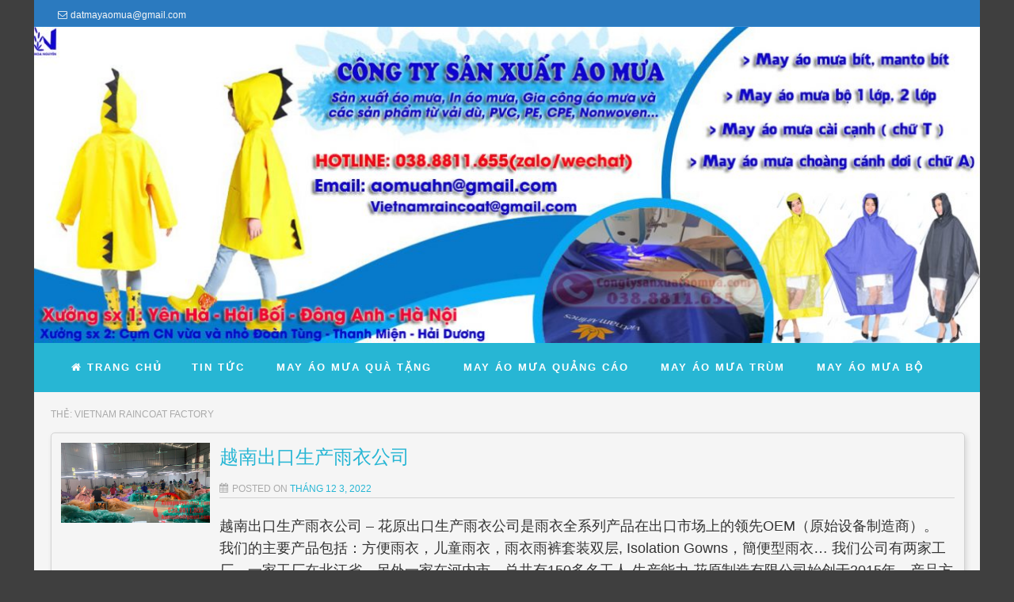

--- FILE ---
content_type: text/html; charset=UTF-8
request_url: https://xuongmayaomua.com/tag/vietnam-raincoat-factory/
body_size: 12154
content:
<!DOCTYPE html>
<!--[if lt IE 9]>
<html id="unsupported" lang="vi">
<![endif]-->
<!--[if IE 9]>
<html id="ie9" lang="vi">
<![endif]-->
<!--[if !(IE 6) | !(IE 7) | !(IE 8)  ]><!-->
<html lang="vi">
<!--<![endif]-->
<head>
	<meta http-equiv="Content-Type" content="text/html; charset=UTF-8"/>
	<meta name="viewport" content="width=device-width, initial-scale=1"/>
	<link rel="profile" href="https://gmpg.org/xfn/11"/>
	<link rel="pingback" href="https://xuongmayaomua.com/xmlrpc.php"/>
	<meta name='robots' content='index, follow, max-image-preview:large, max-snippet:-1, max-video-preview:-1'/>

	<!-- This site is optimized with the Yoast SEO plugin v26.8 - https://yoast.com/product/yoast-seo-wordpress/ -->
	<title>Lưu trữ vietnam raincoat factory - Xưởng may áo mưa</title>
	<link rel="canonical" href="https://xuongmayaomua.com/tag/vietnam-raincoat-factory/"/>
	<meta property="og:locale" content="vi_VN"/>
	<meta property="og:type" content="article"/>
	<meta property="og:title" content="Lưu trữ vietnam raincoat factory - Xưởng may áo mưa"/>
	<meta property="og:url" content="https://xuongmayaomua.com/tag/vietnam-raincoat-factory/"/>
	<meta property="og:site_name" content="Xưởng may áo mưa"/>
	<meta name="twitter:card" content="summary_large_image"/>
	<script type="application/ld+json" class="yoast-schema-graph">{"@context":"https://schema.org","@graph":[{"@type":"CollectionPage","@id":"https://xuongmayaomua.com/tag/vietnam-raincoat-factory/","url":"https://xuongmayaomua.com/tag/vietnam-raincoat-factory/","name":"Lưu trữ vietnam raincoat factory - Xưởng may áo mưa","isPartOf":{"@id":"https://xuongmayaomua.com/#website"},"primaryImageOfPage":{"@id":"https://xuongmayaomua.com/tag/vietnam-raincoat-factory/#primaryimage"},"image":{"@id":"https://xuongmayaomua.com/tag/vietnam-raincoat-factory/#primaryimage"},"thumbnailUrl":"https://xuongmayaomua.com/wp-content/uploads/2022/12/越南出口生产雨衣公司.jpg","breadcrumb":{"@id":"https://xuongmayaomua.com/tag/vietnam-raincoat-factory/#breadcrumb"},"inLanguage":"vi"},{"@type":"ImageObject","inLanguage":"vi","@id":"https://xuongmayaomua.com/tag/vietnam-raincoat-factory/#primaryimage","url":"https://xuongmayaomua.com/wp-content/uploads/2022/12/越南出口生产雨衣公司.jpg","contentUrl":"https://xuongmayaomua.com/wp-content/uploads/2022/12/越南出口生产雨衣公司.jpg","width":1276,"height":686,"caption":"越南出口生产雨衣公司"},{"@type":"BreadcrumbList","@id":"https://xuongmayaomua.com/tag/vietnam-raincoat-factory/#breadcrumb","itemListElement":[{"@type":"ListItem","position":1,"name":"Trang chủ","item":"https://xuongmayaomua.com/"},{"@type":"ListItem","position":2,"name":"vietnam raincoat factory"}]},{"@type":"WebSite","@id":"https://xuongmayaomua.com/#website","url":"https://xuongmayaomua.com/","name":"Xưởng may áo mưa","description":"May áo mưa quảng cáo - May áo mưa quà tặng","publisher":{"@id":"https://xuongmayaomua.com/#organization"},"potentialAction":[{"@type":"SearchAction","target":{"@type":"EntryPoint","urlTemplate":"https://xuongmayaomua.com/?s={search_term_string}"},"query-input":{"@type":"PropertyValueSpecification","valueRequired":true,"valueName":"search_term_string"}}],"inLanguage":"vi"},{"@type":"Organization","@id":"https://xuongmayaomua.com/#organization","name":"Xưởng May Áo Mưa Tại Hà Nội","url":"https://xuongmayaomua.com/","logo":{"@type":"ImageObject","inLanguage":"vi","@id":"https://xuongmayaomua.com/#/schema/logo/image/","url":"https://xuongmayaomua.com/wp-content/uploads/2020/10/nha-cung-cap-ao-mua-qua-tang-in-logo-tai-ha-noi-4-768x634-1.jpg","contentUrl":"https://xuongmayaomua.com/wp-content/uploads/2020/10/nha-cung-cap-ao-mua-qua-tang-in-logo-tai-ha-noi-4-768x634-1.jpg","width":768,"height":634,"caption":"Xưởng May Áo Mưa Tại Hà Nội"},"image":{"@id":"https://xuongmayaomua.com/#/schema/logo/image/"}}]}</script>
	<!-- / Yoast SEO plugin. -->


<link rel="alternate" type="application/rss+xml" title="Dòng thông tin Xưởng may áo mưa &raquo;" href="https://xuongmayaomua.com/feed/"/>
<link rel="alternate" type="application/rss+xml" title="Xưởng may áo mưa &raquo; Dòng bình luận" href="https://xuongmayaomua.com/comments/feed/"/>
<link rel="alternate" type="application/rss+xml" title="Dòng thông tin cho Thẻ Xưởng may áo mưa &raquo; vietnam raincoat factory" href="https://xuongmayaomua.com/tag/vietnam-raincoat-factory/feed/"/>
<style id='wp-img-auto-sizes-contain-inline-css'>img:is([sizes=auto i],[sizes^="auto," i]){contain-intrinsic-size:3000px 1500px}</style>
<style id='wp-emoji-styles-inline-css'>img.wp-smiley,img.emoji{display:inline!important;border:none!important;box-shadow:none!important;height:1em!important;width:1em!important;margin:0 .07em!important;vertical-align:-.1em!important;background:none!important;padding:0!important}</style>
<style id='wp-block-library-inline-css'>:root{--wp-block-synced-color:#7a00df;--wp-block-synced-color--rgb:122 , 0 , 223;--wp-bound-block-color:var(--wp-block-synced-color);--wp-editor-canvas-background:#ddd;--wp-admin-theme-color:#007cba;--wp-admin-theme-color--rgb:0 , 124 , 186;--wp-admin-theme-color-darker-10:#006ba1;--wp-admin-theme-color-darker-10--rgb:0 , 107 , 160.5;--wp-admin-theme-color-darker-20:#005a87;--wp-admin-theme-color-darker-20--rgb:0 , 90 , 135;--wp-admin-border-width-focus:2px}@media (min-resolution:192dpi){:root{--wp-admin-border-width-focus:1.5px}}.wp-element-button{cursor:pointer}:root .has-very-light-gray-background-color{background-color:#eee}:root .has-very-dark-gray-background-color{background-color:#313131}:root .has-very-light-gray-color{color:#eee}:root .has-very-dark-gray-color{color:#313131}:root .has-vivid-green-cyan-to-vivid-cyan-blue-gradient-background{background:linear-gradient(135deg,#00d084,#0693e3)}:root .has-purple-crush-gradient-background{background:linear-gradient(135deg,#34e2e4,#4721fb 50%,#ab1dfe)}:root .has-hazy-dawn-gradient-background{background:linear-gradient(135deg,#faaca8,#dad0ec)}:root .has-subdued-olive-gradient-background{background:linear-gradient(135deg,#fafae1,#67a671)}:root .has-atomic-cream-gradient-background{background:linear-gradient(135deg,#fdd79a,#004a59)}:root .has-nightshade-gradient-background{background:linear-gradient(135deg,#330968,#31cdcf)}:root .has-midnight-gradient-background{background:linear-gradient(135deg,#020381,#2874fc)}:root{--wp--preset--font-size--normal:16px;--wp--preset--font-size--huge:42px}.has-regular-font-size{font-size:1em}.has-larger-font-size{font-size:2.625em}.has-normal-font-size{font-size:var(--wp--preset--font-size--normal)}.has-huge-font-size{font-size:var(--wp--preset--font-size--huge)}.has-text-align-center{text-align:center}.has-text-align-left{text-align:left}.has-text-align-right{text-align:right}.has-fit-text{white-space:nowrap!important}#end-resizable-editor-section{display:none}.aligncenter{clear:both}.items-justified-left{justify-content:flex-start}.items-justified-center{justify-content:center}.items-justified-right{justify-content:flex-end}.items-justified-space-between{justify-content:space-between}.screen-reader-text{border:0;clip-path:inset(50%);height:1px;margin:-1px;overflow:hidden;padding:0;position:absolute;width:1px;word-wrap:normal!important}.screen-reader-text:focus{background-color:#ddd;clip-path:none;color:#444;display:block;font-size:1em;height:auto;left:5px;line-height:normal;padding:15px 23px 14px;text-decoration:none;top:5px;width:auto;z-index:100000}html :where(.has-border-color){border-style:solid}html :where([style*=border-top-color]){border-top-style:solid}html :where([style*=border-right-color]){border-right-style:solid}html :where([style*=border-bottom-color]){border-bottom-style:solid}html :where([style*=border-left-color]){border-left-style:solid}html :where([style*=border-width]){border-style:solid}html :where([style*=border-top-width]){border-top-style:solid}html :where([style*=border-right-width]){border-right-style:solid}html :where([style*=border-bottom-width]){border-bottom-style:solid}html :where([style*=border-left-width]){border-left-style:solid}html :where(img[class*=wp-image-]){height:auto;max-width:100%}:where(figure){margin:0 0 1em}html :where(.is-position-sticky){--wp-admin--admin-bar--position-offset:var(--wp-admin--admin-bar--height,0)}@media screen and (max-width:600px){html :where(.is-position-sticky){--wp-admin--admin-bar--position-offset:0}}</style><style id='wp-block-heading-inline-css'>h1:where(.wp-block-heading).has-background,h2:where(.wp-block-heading).has-background,h3:where(.wp-block-heading).has-background,h4:where(.wp-block-heading).has-background,h5:where(.wp-block-heading).has-background,h6:where(.wp-block-heading).has-background{padding:1.25em 2.375em}h1.has-text-align-left[style*=writing-mode]:where([style*=vertical-lr]),h1.has-text-align-right[style*=writing-mode]:where([style*=vertical-rl]),h2.has-text-align-left[style*=writing-mode]:where([style*=vertical-lr]),h2.has-text-align-right[style*=writing-mode]:where([style*=vertical-rl]),h3.has-text-align-left[style*=writing-mode]:where([style*=vertical-lr]),h3.has-text-align-right[style*=writing-mode]:where([style*=vertical-rl]),h4.has-text-align-left[style*=writing-mode]:where([style*=vertical-lr]),h4.has-text-align-right[style*=writing-mode]:where([style*=vertical-rl]),h5.has-text-align-left[style*=writing-mode]:where([style*=vertical-lr]),h5.has-text-align-right[style*=writing-mode]:where([style*=vertical-rl]),h6.has-text-align-left[style*=writing-mode]:where([style*=vertical-lr]),h6.has-text-align-right[style*=writing-mode]:where([style*=vertical-rl]){rotate:180deg}</style>
<style id='wp-block-paragraph-inline-css'>.is-small-text{font-size:.875em}.is-regular-text{font-size:1em}.is-large-text{font-size:2.25em}.is-larger-text{font-size:3em}.has-drop-cap:not(:focus):first-letter{float:left;font-size:8.4em;font-style:normal;font-weight:100;line-height:.68;margin:.05em .1em 0 0;text-transform:uppercase}body.rtl .has-drop-cap:not(:focus):first-letter{float:none;margin-left:.1em}p.has-drop-cap.has-background{overflow:hidden}:root :where(p.has-background){padding:1.25em 2.375em}:where(p.has-text-color:not(.has-link-color)) a{color:inherit}p.has-text-align-left[style*="writing-mode:vertical-lr"],p.has-text-align-right[style*="writing-mode:vertical-rl"]{rotate:180deg}</style>
<style id='global-styles-inline-css'>:root{--wp--preset--aspect-ratio--square:1;--wp--preset--aspect-ratio--4-3: 4/3;--wp--preset--aspect-ratio--3-4: 3/4;--wp--preset--aspect-ratio--3-2: 3/2;--wp--preset--aspect-ratio--2-3: 2/3;--wp--preset--aspect-ratio--16-9: 16/9;--wp--preset--aspect-ratio--9-16: 9/16;--wp--preset--color--black:#000;--wp--preset--color--cyan-bluish-gray:#abb8c3;--wp--preset--color--white:#fff;--wp--preset--color--pale-pink:#f78da7;--wp--preset--color--vivid-red:#cf2e2e;--wp--preset--color--luminous-vivid-orange:#ff6900;--wp--preset--color--luminous-vivid-amber:#fcb900;--wp--preset--color--light-green-cyan:#7bdcb5;--wp--preset--color--vivid-green-cyan:#00d084;--wp--preset--color--pale-cyan-blue:#8ed1fc;--wp--preset--color--vivid-cyan-blue:#0693e3;--wp--preset--color--vivid-purple:#9b51e0;--wp--preset--gradient--vivid-cyan-blue-to-vivid-purple:linear-gradient(135deg,#0693e3 0%,#9b51e0 100%);--wp--preset--gradient--light-green-cyan-to-vivid-green-cyan:linear-gradient(135deg,#7adcb4 0%,#00d082 100%);--wp--preset--gradient--luminous-vivid-amber-to-luminous-vivid-orange:linear-gradient(135deg,#fcb900 0%,#ff6900 100%);--wp--preset--gradient--luminous-vivid-orange-to-vivid-red:linear-gradient(135deg,#ff6900 0%,#cf2e2e 100%);--wp--preset--gradient--very-light-gray-to-cyan-bluish-gray:linear-gradient(135deg,#eee 0%,#a9b8c3 100%);--wp--preset--gradient--cool-to-warm-spectrum:linear-gradient(135deg,#4aeadc 0%,#9778d1 20%,#cf2aba 40%,#ee2c82 60%,#fb6962 80%,#fef84c 100%);--wp--preset--gradient--blush-light-purple:linear-gradient(135deg,#ffceec 0%,#9896f0 100%);--wp--preset--gradient--blush-bordeaux:linear-gradient(135deg,#fecda5 0%,#fe2d2d 50%,#6b003e 100%);--wp--preset--gradient--luminous-dusk:linear-gradient(135deg,#ffcb70 0%,#c751c0 50%,#4158d0 100%);--wp--preset--gradient--pale-ocean:linear-gradient(135deg,#fff5cb 0%,#b6e3d4 50%,#33a7b5 100%);--wp--preset--gradient--electric-grass:linear-gradient(135deg,#caf880 0%,#71ce7e 100%);--wp--preset--gradient--midnight:linear-gradient(135deg,#020381 0%,#2874fc 100%);--wp--preset--font-size--small:13px;--wp--preset--font-size--medium:20px;--wp--preset--font-size--large:36px;--wp--preset--font-size--x-large:42px;--wp--preset--spacing--20:.44rem;--wp--preset--spacing--30:.67rem;--wp--preset--spacing--40:1rem;--wp--preset--spacing--50:1.5rem;--wp--preset--spacing--60:2.25rem;--wp--preset--spacing--70:3.38rem;--wp--preset--spacing--80:5.06rem;--wp--preset--shadow--natural:6px 6px 9px rgba(0,0,0,.2);--wp--preset--shadow--deep:12px 12px 50px rgba(0,0,0,.4);--wp--preset--shadow--sharp:6px 6px 0 rgba(0,0,0,.2);--wp--preset--shadow--outlined:6px 6px 0 -3px #fff , 6px 6px #000;--wp--preset--shadow--crisp:6px 6px 0 #000}:where(.is-layout-flex){gap:.5em}:where(.is-layout-grid){gap:.5em}body .is-layout-flex{display:flex}.is-layout-flex{flex-wrap:wrap;align-items:center}.is-layout-flex > :is(*, div){margin:0}body .is-layout-grid{display:grid}.is-layout-grid > :is(*, div){margin:0}:where(.wp-block-columns.is-layout-flex){gap:2em}:where(.wp-block-columns.is-layout-grid){gap:2em}:where(.wp-block-post-template.is-layout-flex){gap:1.25em}:where(.wp-block-post-template.is-layout-grid){gap:1.25em}.has-black-color{color:var(--wp--preset--color--black)!important}.has-cyan-bluish-gray-color{color:var(--wp--preset--color--cyan-bluish-gray)!important}.has-white-color{color:var(--wp--preset--color--white)!important}.has-pale-pink-color{color:var(--wp--preset--color--pale-pink)!important}.has-vivid-red-color{color:var(--wp--preset--color--vivid-red)!important}.has-luminous-vivid-orange-color{color:var(--wp--preset--color--luminous-vivid-orange)!important}.has-luminous-vivid-amber-color{color:var(--wp--preset--color--luminous-vivid-amber)!important}.has-light-green-cyan-color{color:var(--wp--preset--color--light-green-cyan)!important}.has-vivid-green-cyan-color{color:var(--wp--preset--color--vivid-green-cyan)!important}.has-pale-cyan-blue-color{color:var(--wp--preset--color--pale-cyan-blue)!important}.has-vivid-cyan-blue-color{color:var(--wp--preset--color--vivid-cyan-blue)!important}.has-vivid-purple-color{color:var(--wp--preset--color--vivid-purple)!important}.has-black-background-color{background-color:var(--wp--preset--color--black)!important}.has-cyan-bluish-gray-background-color{background-color:var(--wp--preset--color--cyan-bluish-gray)!important}.has-white-background-color{background-color:var(--wp--preset--color--white)!important}.has-pale-pink-background-color{background-color:var(--wp--preset--color--pale-pink)!important}.has-vivid-red-background-color{background-color:var(--wp--preset--color--vivid-red)!important}.has-luminous-vivid-orange-background-color{background-color:var(--wp--preset--color--luminous-vivid-orange)!important}.has-luminous-vivid-amber-background-color{background-color:var(--wp--preset--color--luminous-vivid-amber)!important}.has-light-green-cyan-background-color{background-color:var(--wp--preset--color--light-green-cyan)!important}.has-vivid-green-cyan-background-color{background-color:var(--wp--preset--color--vivid-green-cyan)!important}.has-pale-cyan-blue-background-color{background-color:var(--wp--preset--color--pale-cyan-blue)!important}.has-vivid-cyan-blue-background-color{background-color:var(--wp--preset--color--vivid-cyan-blue)!important}.has-vivid-purple-background-color{background-color:var(--wp--preset--color--vivid-purple)!important}.has-black-border-color{border-color:var(--wp--preset--color--black)!important}.has-cyan-bluish-gray-border-color{border-color:var(--wp--preset--color--cyan-bluish-gray)!important}.has-white-border-color{border-color:var(--wp--preset--color--white)!important}.has-pale-pink-border-color{border-color:var(--wp--preset--color--pale-pink)!important}.has-vivid-red-border-color{border-color:var(--wp--preset--color--vivid-red)!important}.has-luminous-vivid-orange-border-color{border-color:var(--wp--preset--color--luminous-vivid-orange)!important}.has-luminous-vivid-amber-border-color{border-color:var(--wp--preset--color--luminous-vivid-amber)!important}.has-light-green-cyan-border-color{border-color:var(--wp--preset--color--light-green-cyan)!important}.has-vivid-green-cyan-border-color{border-color:var(--wp--preset--color--vivid-green-cyan)!important}.has-pale-cyan-blue-border-color{border-color:var(--wp--preset--color--pale-cyan-blue)!important}.has-vivid-cyan-blue-border-color{border-color:var(--wp--preset--color--vivid-cyan-blue)!important}.has-vivid-purple-border-color{border-color:var(--wp--preset--color--vivid-purple)!important}.has-vivid-cyan-blue-to-vivid-purple-gradient-background{background:var(--wp--preset--gradient--vivid-cyan-blue-to-vivid-purple)!important}.has-light-green-cyan-to-vivid-green-cyan-gradient-background{background:var(--wp--preset--gradient--light-green-cyan-to-vivid-green-cyan)!important}.has-luminous-vivid-amber-to-luminous-vivid-orange-gradient-background{background:var(--wp--preset--gradient--luminous-vivid-amber-to-luminous-vivid-orange)!important}.has-luminous-vivid-orange-to-vivid-red-gradient-background{background:var(--wp--preset--gradient--luminous-vivid-orange-to-vivid-red)!important}.has-very-light-gray-to-cyan-bluish-gray-gradient-background{background:var(--wp--preset--gradient--very-light-gray-to-cyan-bluish-gray)!important}.has-cool-to-warm-spectrum-gradient-background{background:var(--wp--preset--gradient--cool-to-warm-spectrum)!important}.has-blush-light-purple-gradient-background{background:var(--wp--preset--gradient--blush-light-purple)!important}.has-blush-bordeaux-gradient-background{background:var(--wp--preset--gradient--blush-bordeaux)!important}.has-luminous-dusk-gradient-background{background:var(--wp--preset--gradient--luminous-dusk)!important}.has-pale-ocean-gradient-background{background:var(--wp--preset--gradient--pale-ocean)!important}.has-electric-grass-gradient-background{background:var(--wp--preset--gradient--electric-grass)!important}.has-midnight-gradient-background{background:var(--wp--preset--gradient--midnight)!important}.has-small-font-size{font-size:var(--wp--preset--font-size--small)!important}.has-medium-font-size{font-size:var(--wp--preset--font-size--medium)!important}.has-large-font-size{font-size:var(--wp--preset--font-size--large)!important}.has-x-large-font-size{font-size:var(--wp--preset--font-size--x-large)!important}</style>

<style id='classic-theme-styles-inline-css'>.wp-block-button__link{color:#fff;background-color:#32373c;border-radius:9999px;box-shadow:none;text-decoration:none;padding:calc(.667em + 2px) calc(1.333em + 2px);font-size:1.125em}.wp-block-file__button{background:#32373c;color:#fff;text-decoration:none}</style>
<link rel='stylesheet' id='zoom-theme-style-css' href='https://xuongmayaomua.com/wp-content/themes/zoom-lite/style.css?ver=1.1.3' media='all'/>
<link rel='stylesheet' id='zoom-theme-main-style-css' href='https://xuongmayaomua.com/wp-content/themes/zoom-lite/assets/css/main.min.css?ver=1.1.3' media='all'/>
<style id='zoom-theme-main-style-inline-css'>body{background-color:#3f3f3f}.zoom-site,.menu-box,.nav-holder{max-width:1194px}.top-bar-left,.top-bar-right{max-width:45%}.nav-holder,.menu-box-mobile,.top-bar-holder,.title-holder,.logo-title-holder,.bottom-bar-holder,#secondary,#tertiary,#footer-container{padding-left:2.5%;padding-right:2.5%}#primary.blog-with-sidebar-left,#primary.blog-with-sidebar-right,#primary.page-with-sidebar-left,#primary.page-with-sidebar-right{width:74%}#primary{padding:1.5em}#secondary,#tertiary{width:26%}.nosidebar{padding-left:1.5%;padding-right:1.5%}.error404 #primary{padding-left:10%}.site-footer .widget-area{width:32.833333333333%;min-width:32.833333333333%}a,a:visited{color:#27b6d4;outline:none!important}.blue.zoom-btn,.turq.zoom-btn,.green.zoom-btn,.red.zoom-btn,.grey.zoom-btn,.purple.zoom-btn,.orange.zoom-btn,.pink.zoom-btn{color:#fff}.site-header{background-color:#27b6d4}#primary,.zoom-blog-default,.commentlist .comment-item{background-color:#f5f5f5}.image-title .site-title,.logo-title-mode .site-title{color:#2729d8}.image-title .site-description,.logo-title-mode .site-description{color:#e7e7e7}.site-logo,.site-identity{-webkit-box-sizing:border-box;-moz-box-sizing:border-box;box-sizing:border-box}.site-identity{}.zoom-slider-wrapper{max-height:350px}.theme-default .nivoSlider img{max-height:100%}#content,.zoom-pag-note,.commentlist:not(.bypostauthor) {color:#333}.bypostauthor{color:#404040}.entry-meta{color:#aaa}.zoom-blog-entry-content .entry-meta,#content .entry-meta,#content .site-navigation,.comment-navigation,.single .comments-title,#primary .zoom-blog-default,#authorbox,.share-buttons-cont,.zoom-page-pag,.commentlist .comment-item,.commentlist .perma-reply-edit{border-color:#d3d3d3}.comment-meta hr{background-color:#d3d3d3}#primary .zoom-blog-default:not(.sticky) {-webkit-box-shadow:2px 3px 7px -1px rgba(50,50,50,.2);-moz-box-shadow:2px 3px 7px -1px rgba(50,50,50,.2);box-shadow:2px 3px 7px -1px rgba(50,50,50,.2)}footer.entry-meta{border:none!important}#authorbox{background-color:#efefef}#authorbox h4,#authorbox p{color:#333}#secondary .widget-title,#tertiary .widget-title{color:#fff}#secondary .textwidget,#tertiary .textwidget{color:#f7f7f7}#secondary a,#tertiary a,.widget-area aside ul li a:visited,#secondary ul li,#tertiary ul li,.widget_recent_entries ul li a:before,.widget_recent_comments ul li:before,.widget_archive ul li a:before,.widget_categories ul li a:before{color:#e0e0e0}.widget{border-color:rgba(226,226,226,.4)}#secondary a:hover,#tertiary a:hover{text-decoration:underline}#primary:not(.nosidebar) {border-none:5px solid #e2e2e2}#zoomnav a,#zoom-mobile-nav a,#nav-toggle span{color:#fff}.menu-box,#zoomnav,.menu-box-mobile,#zoom-mobile-nav,.nav-holder,.zoom-menu-nav,#nav-toggle,#zoomnav.menu,#zoom-mobile-nav.menu-mobile{background-color:#27b6d4}#zoomnav ul li:hover,#zoom-mobile-nav ul li:hover{background-color:#1e73be;color:#fff}#zoom-mobile-nav ul>li.current_page_item,#zoom-mobile-nav ul>li.current-menu-item,#zoom-mobile-nav ul>li.current_page_ancestor,#zoom-mobile-nav ul>li.current-menu-ancestor,#zoomnav ul>li.current_page_item,#zoomnav ul>li.current-menu-item,#zoomnav ul>li.current_page_ancestor,#zoomnav ul>li.current-menu-ancestor{background-color:#34c3e1}#zoom-mobile-nav ul ul li.current_page_item,#zoom-mobile-nav ul ul li.current-menu-item,#zoom-mobile-nav ul ul li.current_page_ancestor,#zoom-mobile-nav ul ul li.current-menu-ancestor,#zoomnav ul ul li.current_page_item,#zoomnav ul ul li.current-menu-item,#zoomnav ul ul li.current_page_ancestor,#zoomnav ul ul li.current-menu-ancestor{background-color:#2c81cc}#zoom-mobile-nav ul ul li,#zoom-mobile-nav ul ul,#zoomnav ul ul li,#zoomnav ul ul{background-color:#1e73be}#zoomnav ul ul li a,#zoom-mobile-nav ul ul li a{color:#fff}#zoomnav ul ul li:hover,#zoom-mobile-nav ul ul li:hover{background:#2c81cc}.navborberonscroll{border-bottom:4px solid #34c3e1}.nav-before-header .logo-title-mode{border-top:1px solid #34c3e1;border-bottom:1px solid #34c3e1}.nav-after-header .logo-title-mode{border-bottom:1px solid #34c3e1}.site-footer{background-color:#27b6d4;border-top:1px solid #4ad9f7}#footer-container{background-color:#27b6d4}#footer-container .widget-title{color:#fff}#footer-container,#footer-container .textwidget{color:#f7f7f7}#footer-container a,#footer-container ul li,#footer-container ul li{color:#e0e0e0}#top-bar{background-color:#2b7abf;color:#f7f7f7;border-bottom:1px solid #3988cd}#top-bar a,#top-bar ul li,#top-bar ul li{color:#f7f7f7}#top-bar a:hover{text-decoration:underline}#bottom-bar{background-color:#1e73be;color:#f7f7f7;border-top:1px solid #2c81cc}#bottom-bar a,#bottom-bar ul li,#bottom-bar ul li{color:#e0e0e0}#footer-container .widget{border:none}#footer-container a:hover,#bottom-bar a:hover{text-decoration:underline}.breadcrumb:not(i) {border-color:rgba(170,170,170,.2)}#primary .sticky{background-color:#fef3e3;border:7px solid #ddd}.ribbon-container{right:-17px}.rtl .ribbon-container{right:auto;left:-17px}.ribbon-container span,.mobile-ribbon-container{background:#228ed6}.ribbon-container span::before{border-top:21px solid #228ed6;border-bottom:19px solid #228ed6}.ribbon-container span::after{border-top:10px solid #228ed6}.share-buttons-cont{text-align:right}.top-bar-right ul li:not(:last-child) {margin-right:15px}.bypostauthor .ribbon-blue{background-color:#459dd8}p.nocomments{display:none}@media screen and (max-width:920px ){#primary.blog-with-sidebar-left,#primary.blog-with-sidebar-right,.rightside,.leftside,.nosidebar,#secondary,#tertiary{padding-left:1.5%;padding-right:1.5%}.rightside,.leftside{margin:0;border:none}}@media screen and (max-width:480px ){.ribbon-container{display:none}.mobile-ribbon-container{display:block}}</style>
<link rel='stylesheet' id='zoom-theme-mobile-nav-css' href='https://xuongmayaomua.com/wp-content/themes/zoom-lite/assets/css/menu-mobile.css?ver=1.1.3' media='all'/>
<link rel='stylesheet' id='zoom-theme-media-queries-css' href='https://xuongmayaomua.com/wp-content/themes/zoom-lite/assets/css/media-queries.css?ver=1.1.3' media='all'/>
<link rel='stylesheet' id='zoom-font-awesome-css' href='https://xuongmayaomua.com/wp-content/themes/zoom-lite/assets/css/iconfonts/fontawesome/font-awesome.css?ver=4.7.0' media='all'/>
<script src="https://xuongmayaomua.com/wp-includes/js/jquery/jquery.min.js?ver=3.7.1" id="jquery-core-js"></script>
<script src="https://xuongmayaomua.com/wp-includes/js/jquery/jquery-migrate.min.js?ver=3.4.1" id="jquery-migrate-js"></script>
<script id="zoom-theme-scripts-js-extra">var zoom_opt={"floating_nav":"1","zoom_is_mobile":"","zoom_effect_preload":"","zoom_effect_preload_bg":"#17486E","zoom_effect_stt":"1","zoom_effect_stt_speed":"1000","header_type":"image","slider_intv":"3000","slider_max_h":"1","slider_effect":"fade","slider_script":"1","zoom_is_adminbar":"","in_customizer":"","sidebar_width":"26","is_infinite_scroll":"","is_rtl":"","is_home":""};</script>
<script src="https://xuongmayaomua.com/wp-content/themes/zoom-lite/assets/js/zoom-theme.js?ver=6.9" id="zoom-theme-scripts-js"></script>
<script src="https://xuongmayaomua.com/wp-content/themes/zoom-lite/assets/lib/bower/plugins/jquery.scrollup.js?ver=6.9" id="jquery-scrollup-js"></script>
<link rel="https://api.w.org/" href="https://xuongmayaomua.com/wp-json/"/><link rel="alternate" title="JSON" type="application/json" href="https://xuongmayaomua.com/wp-json/wp/v2/tags/181"/><link rel="EditURI" type="application/rsd+xml" title="RSD" href="https://xuongmayaomua.com/xmlrpc.php?rsd"/>
<meta name="generator" content="WordPress 6.9"/>
<!-- Zoom Lite Custom JS - START -->

<!-- Zoom Lite Custom JS - END -->
<link rel="icon" href="https://xuongmayaomua.com/wp-content/uploads/2021/05/cropped-HoaNguyenGroup-32x32.jpg" sizes="32x32"/>
<link rel="icon" href="https://xuongmayaomua.com/wp-content/uploads/2021/05/cropped-HoaNguyenGroup-192x192.jpg" sizes="192x192"/>
<link rel="apple-touch-icon" href="https://xuongmayaomua.com/wp-content/uploads/2021/05/cropped-HoaNguyenGroup-180x180.jpg"/>
<meta name="msapplication-TileImage" content="https://xuongmayaomua.com/wp-content/uploads/2021/05/cropped-HoaNguyenGroup-270x270.jpg"/>
		<style id="wp-custom-css">p{font-size:18px}.single-post{font-size:18px}</style>
		</head>

<body data-rsssl=1 class="archive tag tag-vietnam-raincoat-factory tag-181 wp-embed-responsive wp-theme-zoom-lite">
<div id="page" class="site entirely-page zoom-site">
	    <div id="top-bar">
    	<div class="top-bar-holder">
            	<div class="top-bar-left">
                	<span class="top-bar-email"><i class="fa fa-envelope-o" aria-hidden="true"></i>datmayaomua@gmail.com</span>                                    </div>
            	<div class="top-bar-right">
                	<ul class="sosmed-wrap">
					                                                                                                                    	</ul>
               </div>
        </div>
    </div>
		<header id="masthead" class="site-header nav-after-header" role="banner">
	    <div class="image-header-container"><img class="header-img" src="https://xuongmayaomua.com/wp-content/uploads/2021/12/cropped-AO-MUA-HOA-NGUYEN.jpg" width="1200" height="401" alt="Xưởng may áo mưa"></div>	     <!--Mobile nav START-->
    <div class="zoom-menu-left menu-box-mobile">
    	<a id="nav-toggle">
				<span class="zoom_mobile_menu_icon">&nbsp;</span>
				<div style="clear:both"></div>
		</a>
    		<nav id="zoom-mobile-nav" role="navigation">
                	<div class="menu-mobile"><ul id="zoom_mobile_nav" class="menu"><li class="menu-item custom-home-button"><a href="https://xuongmayaomua.com"><span><i class="fa fa-home" aria-hidden="true"></i> Trang Chủ</span></a></li><li id="menu-item-104" class="menu-item menu-item-type-taxonomy menu-item-object-category menu-item-104"><a href="https://xuongmayaomua.com/tin-tuc/"><span>Tin Tức</span></a></li>
<li id="menu-item-79" class="menu-item menu-item-type-taxonomy menu-item-object-category menu-item-79"><a href="https://xuongmayaomua.com/may-ao-mua-qua-tang/"><span>May Áo Mưa Quà Tặng</span></a></li>
<li id="menu-item-91" class="menu-item menu-item-type-taxonomy menu-item-object-category menu-item-91"><a href="https://xuongmayaomua.com/may-ao-mua-quang-cao/"><span>May Áo Mưa Quảng Cáo</span></a></li>
<li id="menu-item-103" class="menu-item menu-item-type-taxonomy menu-item-object-category menu-item-103"><a href="https://xuongmayaomua.com/may-ao-mua-trum/"><span>May Áo Mưa Trùm</span></a></li>
<li id="menu-item-102" class="menu-item menu-item-type-taxonomy menu-item-object-category menu-item-102"><a href="https://xuongmayaomua.com/may-ao-mua-bo/"><span>May Áo Mưa Bộ</span></a></li>
</ul></div>    		</nav>
    </div>
    <!--Mobile nav END-->
    <div class="zoom-menu-left menu-box main-menu-padding">
    	<div class="nav-holder">
        	    		<div class="zoom-menu-nav">
    			<nav class="zoom-main-menu" id="zoomnav" role="navigation">
                	<div class="skip-link screen-reader-text"><a href="#content" title="Skip to content">Skip to content                </a>
            </div><div class="menu"><ul id="zoom_nav" class="menu"><li class="menu-item custom-home-button"><a href="https://xuongmayaomua.com"><span><i class="fa fa-home" aria-hidden="true"></i> Trang Chủ</span></a></li><li class="menu-item menu-item-type-taxonomy menu-item-object-category menu-item-104"><a href="https://xuongmayaomua.com/tin-tuc/"><span>Tin Tức</span></a></li>
<li class="menu-item menu-item-type-taxonomy menu-item-object-category menu-item-79"><a href="https://xuongmayaomua.com/may-ao-mua-qua-tang/"><span>May Áo Mưa Quà Tặng</span></a></li>
<li class="menu-item menu-item-type-taxonomy menu-item-object-category menu-item-91"><a href="https://xuongmayaomua.com/may-ao-mua-quang-cao/"><span>May Áo Mưa Quảng Cáo</span></a></li>
<li class="menu-item menu-item-type-taxonomy menu-item-object-category menu-item-103"><a href="https://xuongmayaomua.com/may-ao-mua-trum/"><span>May Áo Mưa Trùm</span></a></li>
<li class="menu-item menu-item-type-taxonomy menu-item-object-category menu-item-102"><a href="https://xuongmayaomua.com/may-ao-mua-bo/"><span>May Áo Mưa Bộ</span></a></li>
</ul></div>    			</nav>
    		</div>
			           	</div>
    </div>
    	</header><!-- #masthead .site-header -->
	<div id="zoom-theme-main">
		<section id="primary" class="site-content nosidebar">
			<div id="content" role="main">

							<header class="page-header">
					<h1 class="page-title">
						Thẻ: <span>vietnam raincoat factory</span>					</h1>
				</header>

								<div id="zoom-masonry-mode"><!-- #zoom-masonry-mode START -->
								
					
<article role="article" itemprop="hasPart" itemscope="" itemtype="https://schema.org/Article" id="post-774" class="zoom-blog-default post-774 post type-post status-publish format-standard has-post-thumbnail hentry category-tin-tuc tag-vietnam-raincoat-factory tag-182 zoom-theme-has-thumb post-mode-list">
<meta itemscope="itemscope" itemprop="mainEntityOfPage" itemType="https://schema.org/WebPage"/><span class="meta-author" class="post-author vcard" itemprop="author" itemscope itemtype="https://schema.org/Person">
<span itemprop="name">Hotline 0388811655</span></span>	<div class="entry-header-cont">
        <header class="entry-header">
		<span itemprop="image" itemscope itemtype="https://schema.org/ImageObject">			<a rel="bookmark" href="https://xuongmayaomua.com/%e8%b6%8a%e5%8d%97%e5%87%ba%e5%8f%a3%e7%94%9f%e4%ba%a7%e9%9b%a8%e8%a1%a3%e5%85%ac%e5%8f%b8/"><img src="https://xuongmayaomua.com/wp-content/themes/zoom-lite/assets/images/misc/placeholder/ajax-loader.gif" data-lazy-src="https://xuongmayaomua.com/wp-content/uploads/2022/12/越南出口生产雨衣公司.jpg" width="1276" height="686" class="attachment-zoom-img- size-zoom-img- aligncenter wp-post-image" alt="越南出口生产雨衣公司" decoding="async" fetchpriority="high" srcset="https://xuongmayaomua.com/wp-content/uploads/2022/12/越南出口生产雨衣公司.jpg 1276w, https://xuongmayaomua.com/wp-content/uploads/2022/12/越南出口生产雨衣公司-300x161.jpg 300w, https://xuongmayaomua.com/wp-content/uploads/2022/12/越南出口生产雨衣公司-1024x551.jpg 1024w, https://xuongmayaomua.com/wp-content/uploads/2022/12/越南出口生产雨衣公司-768x413.jpg 768w, https://xuongmayaomua.com/wp-content/uploads/2022/12/越南出口生产雨衣公司-1200x645.jpg 1200w" sizes="(max-width: 1276px) 100vw, 1276px"><noscript><img width="1276" height="686" src="https://xuongmayaomua.com/wp-content/uploads/2022/12/越南出口生产雨衣公司.jpg" class="attachment-zoom-img- size-zoom-img- aligncenter wp-post-image" alt="越南出口生产雨衣公司" decoding="async" fetchpriority="high" srcset="https://xuongmayaomua.com/wp-content/uploads/2022/12/越南出口生产雨衣公司.jpg 1276w, https://xuongmayaomua.com/wp-content/uploads/2022/12/越南出口生产雨衣公司-300x161.jpg 300w, https://xuongmayaomua.com/wp-content/uploads/2022/12/越南出口生产雨衣公司-1024x551.jpg 1024w, https://xuongmayaomua.com/wp-content/uploads/2022/12/越南出口生产雨衣公司-768x413.jpg 768w, https://xuongmayaomua.com/wp-content/uploads/2022/12/越南出口生产雨衣公司-1200x645.jpg 1200w" sizes="(max-width: 1276px) 100vw, 1276px"/></noscript></a>
			<meta itemprop="url" content="https://xuongmayaomua.com/wp-content/uploads/2022/12/越南出口生产雨衣公司-300x161.jpg"><meta itemprop="width" content="569"/><meta itemprop="height" content="309"/></span>        </header><!-- .entry-header -->
    </div>
    <div class="zoom-blog-entry-content">
    <div class="entry-title-meta">
		<h2 itemprop="headline" class="entry-title"><a itemprop="url" href="https://xuongmayaomua.com/%e8%b6%8a%e5%8d%97%e5%87%ba%e5%8f%a3%e7%94%9f%e4%ba%a7%e9%9b%a8%e8%a1%a3%e5%85%ac%e5%8f%b8/" title="Permalink to 越南出口生产雨衣公司" rel="bookmark">越南出口生产雨衣公司</a></h2>

				<div class="entry-meta">
			<i class="fa fa-calendar zoom-meta-date-posted" aria-hidden="true"></i>Posted on <a href="https://xuongmayaomua.com/%e8%b6%8a%e5%8d%97%e5%87%ba%e5%8f%a3%e7%94%9f%e4%ba%a7%e9%9b%a8%e8%a1%a3%e5%85%ac%e5%8f%b8/" title="8:40 chiều" rel="bookmark"><time itemprop="datePublished" class="entry-date" datetime="2022-12-03T20:40:19+07:00" pubdate>Tháng 12 3, 2022</time></a>		</div><!-- .entry-meta -->
			</div>

	<div class="entry-content clearfixafter">
		<p class="excerpt"><span itemprop="description">越南出口生产雨衣公司 &#8211; 花原出口生产雨衣公司是雨衣全系列产品在出口市场上的领先OEM（原始设备制造商）。 我们的主要产品包括：方便雨衣，儿童雨衣，雨衣雨裤套装双层, Isolation Gowns，簡便型雨衣… 我们公司有两家工厂，一家工厂在北江省，另外一家在河内市。总共有150多名工人 生产能力 花原制造有限公司始创于2015年，产品方便雨衣，儿童雨衣，雨衣雨裤套装双层, Isolation Gowns，簡便型雨衣，主要销往日本, 台湾、柬埔寨、老挝、美国等 ✓产品符合ISO标准 ✓工厂规模：工厂在北江省：1000平方米，工厂在河内市：900平方米 ✓我们还拥有生产袋子所需的所有机器（包缝，双针，裁切，缝制，包装机等）。 ✓主要市场：越南国内市场，东南亚，欧州，美国，台湾，日本，香港。。。 我们很荣幸能与国内外客户合作共赢！ 只要提供图纸或布雨衣样品可生产，我们将为您提供最佳产品。样品袋工厂在3-5个工作日内（无徽标），5-7个工作日内（有徽标）。 我们同意为大订单生产样品雨衣，参考雨衣，随机成品雨衣。接收雨衣，自给原材料或使用随附的材料定制散装雨衣. 产品质量是我们的目标。工厂始终仔细检查从每根线到针的材料。确保为客户带来最优质的雨衣。 有竞争力的价格：凭借丰富的年轻劳动力，越南廉价劳动力的优势，我们公司以具有竞争力的价格生产雨衣。工厂还不断努力降低成本，为客户节省最多。徽标打印要求：工厂接受按要求设计和绣制徽标的雨衣。在产品上粘贴织物印章，纸张标记。 出口加工厂专业生产麻布袋，帆布袋，雨伞袋，购物袋，手提袋，保温袋。电话：0916.019.604(zalo/wechat/skype)</span></p>
<p class="more-link-p btn-align-left"><a class="blue zoom-btn" href="https://xuongmayaomua.com/%e8%b6%8a%e5%8d%97%e5%87%ba%e5%8f%a3%e7%94%9f%e4%ba%a7%e9%9b%a8%e8%a1%a3%e5%85%ac%e5%8f%b8/">Read More</a></p>
			</div><!-- .entry-content -->
    </div>

	<footer class="entry-meta">
								            <i class="fa fa-folder-open" aria-hidden="true"></i>
					<span class="cat-links">
						Posted in <a href="https://xuongmayaomua.com/tin-tuc/" rel="category tag">Tin Tức</a>					</span>

					
				            <i style="margin-left:5px;" class="fa fa-tags" aria-hidden="true"></i>
				<span class="tag-links">
					Tagged <a href="https://xuongmayaomua.com/tag/vietnam-raincoat-factory/" rel="tag">vietnam raincoat factory</a>, <a href="https://xuongmayaomua.com/tag/%e8%b6%8a%e5%8d%97%e5%87%ba%e5%8f%a3%e7%94%9f%e4%ba%a7%e9%9b%a8%e8%a1%a3%e5%85%ac%e5%8f%b8/" rel="tag">越南出口生产雨衣公司</a>				</span>
						
			            <i style="margin-left:5px;" class="fa fa-comment" aria-hidden="true"></i>
				<span class="comments-link"><a href="https://xuongmayaomua.com/%e8%b6%8a%e5%8d%97%e5%87%ba%e5%8f%a3%e7%94%9f%e4%ba%a7%e9%9b%a8%e8%a1%a3%e5%85%ac%e5%8f%b8/#respond">Leave a comment</a></span>
			
			</footer><!-- #entry-meta -->

    <div class="pub-information" itemprop="publisher" itemscope itemtype="https://schema.org/Organization">
        <div itemprop="logo" itemscope itemtype="https://schema.org/ImageObject">
            <img src="https://xuongmayaomua.com/wp-content/uploads/2022/12/越南出口生产雨衣公司-300x161.jpg" width="396" height="91"/>
            <meta itemprop="url" content="https://xuongmayaomua.com/wp-content/uploads/2022/12/越南出口生产雨衣公司-300x161.jpg">
            <meta itemprop="width" content="232">
            <meta itemprop="height" content="90">
        </div>
    	<meta itemprop="name" content="Hotline 0388811655">
    </div>
    <meta itemprop="dateModified" content="3 Tháng 12, 2022"/>

	</article><!-- #post-774 -->
								</div><!-- #zoom-masonry-mode END -->
					<nav role="navigation" id="nav-below" class="site-navigation paging-navigation">
		<h1 class="assistive-text">Post navigation</h1>

	
	</nav><!-- #nav-below -->
	
			
			</div><!-- #content -->
		</section><!-- #primary .site-content -->
        
</div><!-- #main -->
<footer id="colophon" class="site-footer" role="contentinfo">
        <div id="footer-container">
        <div class="widget-area footer-left" role="complementary">
                        <aside id="text-11" class="widget widget_text"><h1 class="widget-title">LIÊN HỆ ĐẶT MAY ÁO MƯA HÀ NỘI</h1>			<div class="textwidget"><p>Hotline: 038.8811.655(zalo/wechat/skype)</p>
<p>Email: datmayaomua@gmail.com            Vietnamraincoat@gmail.com</p>
</div>
		</aside>                    </div>
        <div class="widget-area footer-center" role="complementary">
                        <aside id="text-16" class="widget widget_text"><h1 class="widget-title">XƯỞNG MAY ÁO MƯA HOA NGUYÊN</h1>			<div class="textwidget"><ol>
<li>Cơ sở 1: Khu Công Nghiệp Bắc Thăng Long, Đông Anh, Hà Nội</li>
<li>Cơ sở 2: Cụm CN vừa và nhỏ Thanh Miện, Hải Dương</li>
</ol>
</div>
		</aside>                    </div>
        <div class="widget-area footer-right" role="complementary">
                        <aside id="text-17" class="widget widget_text"><h1 class="widget-title">XƯỞNG MAY ÁO MƯA QUÀ TẶNG</h1>			<div class="textwidget"><p>Chuyên nhận đặt may áo mưa làm quà tặng nhân viên, may áo mưa  quà tặng khách hàng, may áo mưa quà tặng in logo. Nhận đặt may áo mưa nhựa giá rẻ làm quà tặng nhãn hàng tại Hà Nội.</p>
</div>
		</aside>                    </div>
    </div><!-- #footer-container -->
        <div id="bottom-bar">
    <div class="bottom-bar-holder">
        <div class="bottom-bar-logo"></div>
        <div class="bottom-bar-content"><span class="zoom-bottom-copyright">Xưởng may áo mưa quảng cáo - May áo mưa quà tặng - May áo mưa in logo tại Hà Nội - Bán buôn bán sỉ bán lẻ áo mưa giá rẻ uy tín chất lượng - Nhận đặt hàng may áo mưa theo yêu cầu</span></div>
    </div>
</div>
</footer><!-- #colophon .site-footer -->
</div><!-- #page -->
<script type="speculationrules">
{"prefetch":[{"source":"document","where":{"and":[{"href_matches":"/*"},{"not":{"href_matches":["/wp-*.php","/wp-admin/*","/wp-content/uploads/*","/wp-content/*","/wp-content/plugins/*","/wp-content/themes/zoom-lite/*","/*\\?(.+)"]}},{"not":{"selector_matches":"a[rel~=\"nofollow\"]"}},{"not":{"selector_matches":".no-prefetch, .no-prefetch a"}}]},"eagerness":"conservative"}]}
</script>
<script src="https://xuongmayaomua.com/wp-includes/js/imagesloaded.min.js?ver=5.0.0" id="imagesloaded-js"></script>
<script src="https://xuongmayaomua.com/wp-includes/js/masonry.min.js?ver=4.2.2" id="masonry-js"></script>
<script src="https://xuongmayaomua.com/wp-includes/js/jquery/jquery.masonry.min.js?ver=3.1.2b" id="jquery-masonry-js"></script>
<script src="https://xuongmayaomua.com/wp-content/themes/zoom-lite/assets/lib/bower/plugins/sonar/jquery.sonar.min.js?ver=1.1.3" id="zoom-jquery-sonar-js"></script>
<script src="https://xuongmayaomua.com/wp-content/themes/zoom-lite/assets/js/zoom-lazyload.js?ver=1.1.3" id="zoom-image-lazyload-js"></script>
<script id="wp-emoji-settings" type="application/json">
{"baseUrl":"https://s.w.org/images/core/emoji/17.0.2/72x72/","ext":".png","svgUrl":"https://s.w.org/images/core/emoji/17.0.2/svg/","svgExt":".svg","source":{"concatemoji":"https://xuongmayaomua.com/wp-includes/js/wp-emoji-release.min.js?ver=6.9"}}
</script>
<script type="module">
/*! This file is auto-generated */
const a=JSON.parse(document.getElementById("wp-emoji-settings").textContent),o=(window._wpemojiSettings=a,"wpEmojiSettingsSupports"),s=["flag","emoji"];function i(e){try{var t={supportTests:e,timestamp:(new Date).valueOf()};sessionStorage.setItem(o,JSON.stringify(t))}catch(e){}}function c(e,t,n){e.clearRect(0,0,e.canvas.width,e.canvas.height),e.fillText(t,0,0);t=new Uint32Array(e.getImageData(0,0,e.canvas.width,e.canvas.height).data);e.clearRect(0,0,e.canvas.width,e.canvas.height),e.fillText(n,0,0);const a=new Uint32Array(e.getImageData(0,0,e.canvas.width,e.canvas.height).data);return t.every((e,t)=>e===a[t])}function p(e,t){e.clearRect(0,0,e.canvas.width,e.canvas.height),e.fillText(t,0,0);var n=e.getImageData(16,16,1,1);for(let e=0;e<n.data.length;e++)if(0!==n.data[e])return!1;return!0}function u(e,t,n,a){switch(t){case"flag":return n(e,"\ud83c\udff3\ufe0f\u200d\u26a7\ufe0f","\ud83c\udff3\ufe0f\u200b\u26a7\ufe0f")?!1:!n(e,"\ud83c\udde8\ud83c\uddf6","\ud83c\udde8\u200b\ud83c\uddf6")&&!n(e,"\ud83c\udff4\udb40\udc67\udb40\udc62\udb40\udc65\udb40\udc6e\udb40\udc67\udb40\udc7f","\ud83c\udff4\u200b\udb40\udc67\u200b\udb40\udc62\u200b\udb40\udc65\u200b\udb40\udc6e\u200b\udb40\udc67\u200b\udb40\udc7f");case"emoji":return!a(e,"\ud83e\u1fac8")}return!1}function f(e,t,n,a){let r;const o=(r="undefined"!=typeof WorkerGlobalScope&&self instanceof WorkerGlobalScope?new OffscreenCanvas(300,150):document.createElement("canvas")).getContext("2d",{willReadFrequently:!0}),s=(o.textBaseline="top",o.font="600 32px Arial",{});return e.forEach(e=>{s[e]=t(o,e,n,a)}),s}function r(e){var t=document.createElement("script");t.src=e,t.defer=!0,document.head.appendChild(t)}a.supports={everything:!0,everythingExceptFlag:!0},new Promise(t=>{let n=function(){try{var e=JSON.parse(sessionStorage.getItem(o));if("object"==typeof e&&"number"==typeof e.timestamp&&(new Date).valueOf()<e.timestamp+604800&&"object"==typeof e.supportTests)return e.supportTests}catch(e){}return null}();if(!n){if("undefined"!=typeof Worker&&"undefined"!=typeof OffscreenCanvas&&"undefined"!=typeof URL&&URL.createObjectURL&&"undefined"!=typeof Blob)try{var e="postMessage("+f.toString()+"("+[JSON.stringify(s),u.toString(),c.toString(),p.toString()].join(",")+"));",a=new Blob([e],{type:"text/javascript"});const r=new Worker(URL.createObjectURL(a),{name:"wpTestEmojiSupports"});return void(r.onmessage=e=>{i(n=e.data),r.terminate(),t(n)})}catch(e){}i(n=f(s,u,c,p))}t(n)}).then(e=>{for(const n in e)a.supports[n]=e[n],a.supports.everything=a.supports.everything&&a.supports[n],"flag"!==n&&(a.supports.everythingExceptFlag=a.supports.everythingExceptFlag&&a.supports[n]);var t;a.supports.everythingExceptFlag=a.supports.everythingExceptFlag&&!a.supports.flag,a.supports.everything||((t=a.source||{}).concatemoji?r(t.concatemoji):t.wpemoji&&t.twemoji&&(r(t.twemoji),r(t.wpemoji)))});
//# sourceURL=https://xuongmayaomua.com/wp-includes/js/wp-emoji-loader.min.js
</script>
</body>

</html>